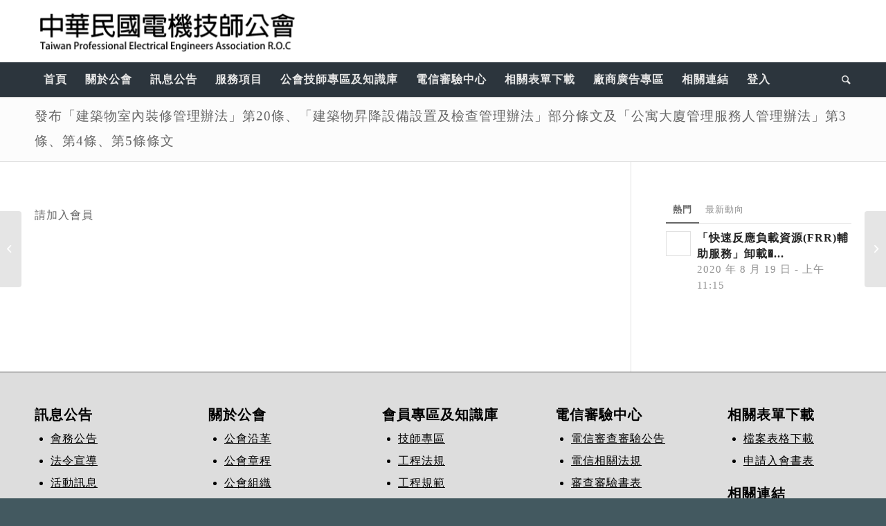

--- FILE ---
content_type: text/html; charset=UTF-8
request_url: https://www.elecpe.org.tw/2022/06/17/2-79/
body_size: 74622
content:
<!DOCTYPE html>
<html lang="zh-TW" class="html_stretched responsive av-preloader-disabled av-default-lightbox  html_header_top html_logo_left html_bottom_nav_header html_menu_left html_slim html_header_sticky html_header_shrinking_disabled html_mobile_menu_phone html_header_searchicon html_content_align_center html_header_unstick_top_disabled html_header_stretch_disabled html_minimal_header html_minimal_header_shadow html_av-submenu-hidden html_av-submenu-display-click html_av-overlay-side html_av-overlay-side-classic html_av-submenu-clone html_entry_id_13587 av-cookies-no-cookie-consent av-no-preview html_text_menu_active ">
<head>
<meta charset="UTF-8" />
<meta name="robots" content="index, follow" />


<!-- mobile setting -->
<meta name="viewport" content="width=device-width, initial-scale=1">

<!-- Scripts/CSS and wp_head hook -->
<title>發布「建築物室內裝修管理辦法」第20條、「建築物昇降設備設置及檢查管理辦法」部分條文及「公寓大廈管理服務人管理辦法」第3條、第4條、第5條條文 &#8211; 中華民國電機技師公會</title>
<meta name='robots' content='max-image-preview:large' />
<link rel='dns-prefetch' href='//s.w.org' />

<!-- google webfont font replacement -->

			<script type='text/javascript'>

				(function() {
					
					/*	check if webfonts are disabled by user setting via cookie - or user must opt in.	*/
					var html = document.getElementsByTagName('html')[0];
					var cookie_check = html.className.indexOf('av-cookies-needs-opt-in') >= 0 || html.className.indexOf('av-cookies-can-opt-out') >= 0;
					var allow_continue = true;
					var silent_accept_cookie = html.className.indexOf('av-cookies-user-silent-accept') >= 0;

					if( cookie_check && ! silent_accept_cookie )
					{
						if( ! document.cookie.match(/aviaCookieConsent/) || html.className.indexOf('av-cookies-session-refused') >= 0 )
						{
							allow_continue = false;
						}
						else
						{
							if( ! document.cookie.match(/aviaPrivacyRefuseCookiesHideBar/) )
							{
								allow_continue = false;
							}
							else if( ! document.cookie.match(/aviaPrivacyEssentialCookiesEnabled/) )
							{
								allow_continue = false;
							}
							else if( document.cookie.match(/aviaPrivacyGoogleWebfontsDisabled/) )
							{
								allow_continue = false;
							}
						}
					}
					
					if( allow_continue )
					{
						var f = document.createElement('link');
					
						f.type 	= 'text/css';
						f.rel 	= 'stylesheet';
						f.href 	= '//fonts.googleapis.com/css?family=Terminal+Dosis';
						f.id 	= 'avia-google-webfont';

						document.getElementsByTagName('head')[0].appendChild(f);
					}
				})();
			
			</script>
			<script type="text/javascript">
window._wpemojiSettings = {"baseUrl":"https:\/\/s.w.org\/images\/core\/emoji\/14.0.0\/72x72\/","ext":".png","svgUrl":"https:\/\/s.w.org\/images\/core\/emoji\/14.0.0\/svg\/","svgExt":".svg","source":{"concatemoji":"https:\/\/www.elecpe.org.tw\/wp-includes\/js\/wp-emoji-release.min.js?ver=6.0.11"}};
/*! This file is auto-generated */
!function(e,a,t){var n,r,o,i=a.createElement("canvas"),p=i.getContext&&i.getContext("2d");function s(e,t){var a=String.fromCharCode,e=(p.clearRect(0,0,i.width,i.height),p.fillText(a.apply(this,e),0,0),i.toDataURL());return p.clearRect(0,0,i.width,i.height),p.fillText(a.apply(this,t),0,0),e===i.toDataURL()}function c(e){var t=a.createElement("script");t.src=e,t.defer=t.type="text/javascript",a.getElementsByTagName("head")[0].appendChild(t)}for(o=Array("flag","emoji"),t.supports={everything:!0,everythingExceptFlag:!0},r=0;r<o.length;r++)t.supports[o[r]]=function(e){if(!p||!p.fillText)return!1;switch(p.textBaseline="top",p.font="600 32px Arial",e){case"flag":return s([127987,65039,8205,9895,65039],[127987,65039,8203,9895,65039])?!1:!s([55356,56826,55356,56819],[55356,56826,8203,55356,56819])&&!s([55356,57332,56128,56423,56128,56418,56128,56421,56128,56430,56128,56423,56128,56447],[55356,57332,8203,56128,56423,8203,56128,56418,8203,56128,56421,8203,56128,56430,8203,56128,56423,8203,56128,56447]);case"emoji":return!s([129777,127995,8205,129778,127999],[129777,127995,8203,129778,127999])}return!1}(o[r]),t.supports.everything=t.supports.everything&&t.supports[o[r]],"flag"!==o[r]&&(t.supports.everythingExceptFlag=t.supports.everythingExceptFlag&&t.supports[o[r]]);t.supports.everythingExceptFlag=t.supports.everythingExceptFlag&&!t.supports.flag,t.DOMReady=!1,t.readyCallback=function(){t.DOMReady=!0},t.supports.everything||(n=function(){t.readyCallback()},a.addEventListener?(a.addEventListener("DOMContentLoaded",n,!1),e.addEventListener("load",n,!1)):(e.attachEvent("onload",n),a.attachEvent("onreadystatechange",function(){"complete"===a.readyState&&t.readyCallback()})),(e=t.source||{}).concatemoji?c(e.concatemoji):e.wpemoji&&e.twemoji&&(c(e.twemoji),c(e.wpemoji)))}(window,document,window._wpemojiSettings);
</script>
<style type="text/css">
img.wp-smiley,
img.emoji {
	display: inline !important;
	border: none !important;
	box-shadow: none !important;
	height: 1em !important;
	width: 1em !important;
	margin: 0 0.07em !important;
	vertical-align: -0.1em !important;
	background: none !important;
	padding: 0 !important;
}
</style>
	<link rel='stylesheet' id='wp-block-library-css'  href='https://www.elecpe.org.tw/wp-includes/css/dist/block-library/style.min.css?ver=6.0.11' type='text/css' media='all' />
<style id='global-styles-inline-css' type='text/css'>
body{--wp--preset--color--black: #000000;--wp--preset--color--cyan-bluish-gray: #abb8c3;--wp--preset--color--white: #ffffff;--wp--preset--color--pale-pink: #f78da7;--wp--preset--color--vivid-red: #cf2e2e;--wp--preset--color--luminous-vivid-orange: #ff6900;--wp--preset--color--luminous-vivid-amber: #fcb900;--wp--preset--color--light-green-cyan: #7bdcb5;--wp--preset--color--vivid-green-cyan: #00d084;--wp--preset--color--pale-cyan-blue: #8ed1fc;--wp--preset--color--vivid-cyan-blue: #0693e3;--wp--preset--color--vivid-purple: #9b51e0;--wp--preset--gradient--vivid-cyan-blue-to-vivid-purple: linear-gradient(135deg,rgba(6,147,227,1) 0%,rgb(155,81,224) 100%);--wp--preset--gradient--light-green-cyan-to-vivid-green-cyan: linear-gradient(135deg,rgb(122,220,180) 0%,rgb(0,208,130) 100%);--wp--preset--gradient--luminous-vivid-amber-to-luminous-vivid-orange: linear-gradient(135deg,rgba(252,185,0,1) 0%,rgba(255,105,0,1) 100%);--wp--preset--gradient--luminous-vivid-orange-to-vivid-red: linear-gradient(135deg,rgba(255,105,0,1) 0%,rgb(207,46,46) 100%);--wp--preset--gradient--very-light-gray-to-cyan-bluish-gray: linear-gradient(135deg,rgb(238,238,238) 0%,rgb(169,184,195) 100%);--wp--preset--gradient--cool-to-warm-spectrum: linear-gradient(135deg,rgb(74,234,220) 0%,rgb(151,120,209) 20%,rgb(207,42,186) 40%,rgb(238,44,130) 60%,rgb(251,105,98) 80%,rgb(254,248,76) 100%);--wp--preset--gradient--blush-light-purple: linear-gradient(135deg,rgb(255,206,236) 0%,rgb(152,150,240) 100%);--wp--preset--gradient--blush-bordeaux: linear-gradient(135deg,rgb(254,205,165) 0%,rgb(254,45,45) 50%,rgb(107,0,62) 100%);--wp--preset--gradient--luminous-dusk: linear-gradient(135deg,rgb(255,203,112) 0%,rgb(199,81,192) 50%,rgb(65,88,208) 100%);--wp--preset--gradient--pale-ocean: linear-gradient(135deg,rgb(255,245,203) 0%,rgb(182,227,212) 50%,rgb(51,167,181) 100%);--wp--preset--gradient--electric-grass: linear-gradient(135deg,rgb(202,248,128) 0%,rgb(113,206,126) 100%);--wp--preset--gradient--midnight: linear-gradient(135deg,rgb(2,3,129) 0%,rgb(40,116,252) 100%);--wp--preset--duotone--dark-grayscale: url('#wp-duotone-dark-grayscale');--wp--preset--duotone--grayscale: url('#wp-duotone-grayscale');--wp--preset--duotone--purple-yellow: url('#wp-duotone-purple-yellow');--wp--preset--duotone--blue-red: url('#wp-duotone-blue-red');--wp--preset--duotone--midnight: url('#wp-duotone-midnight');--wp--preset--duotone--magenta-yellow: url('#wp-duotone-magenta-yellow');--wp--preset--duotone--purple-green: url('#wp-duotone-purple-green');--wp--preset--duotone--blue-orange: url('#wp-duotone-blue-orange');--wp--preset--font-size--small: 13px;--wp--preset--font-size--medium: 20px;--wp--preset--font-size--large: 36px;--wp--preset--font-size--x-large: 42px;}.has-black-color{color: var(--wp--preset--color--black) !important;}.has-cyan-bluish-gray-color{color: var(--wp--preset--color--cyan-bluish-gray) !important;}.has-white-color{color: var(--wp--preset--color--white) !important;}.has-pale-pink-color{color: var(--wp--preset--color--pale-pink) !important;}.has-vivid-red-color{color: var(--wp--preset--color--vivid-red) !important;}.has-luminous-vivid-orange-color{color: var(--wp--preset--color--luminous-vivid-orange) !important;}.has-luminous-vivid-amber-color{color: var(--wp--preset--color--luminous-vivid-amber) !important;}.has-light-green-cyan-color{color: var(--wp--preset--color--light-green-cyan) !important;}.has-vivid-green-cyan-color{color: var(--wp--preset--color--vivid-green-cyan) !important;}.has-pale-cyan-blue-color{color: var(--wp--preset--color--pale-cyan-blue) !important;}.has-vivid-cyan-blue-color{color: var(--wp--preset--color--vivid-cyan-blue) !important;}.has-vivid-purple-color{color: var(--wp--preset--color--vivid-purple) !important;}.has-black-background-color{background-color: var(--wp--preset--color--black) !important;}.has-cyan-bluish-gray-background-color{background-color: var(--wp--preset--color--cyan-bluish-gray) !important;}.has-white-background-color{background-color: var(--wp--preset--color--white) !important;}.has-pale-pink-background-color{background-color: var(--wp--preset--color--pale-pink) !important;}.has-vivid-red-background-color{background-color: var(--wp--preset--color--vivid-red) !important;}.has-luminous-vivid-orange-background-color{background-color: var(--wp--preset--color--luminous-vivid-orange) !important;}.has-luminous-vivid-amber-background-color{background-color: var(--wp--preset--color--luminous-vivid-amber) !important;}.has-light-green-cyan-background-color{background-color: var(--wp--preset--color--light-green-cyan) !important;}.has-vivid-green-cyan-background-color{background-color: var(--wp--preset--color--vivid-green-cyan) !important;}.has-pale-cyan-blue-background-color{background-color: var(--wp--preset--color--pale-cyan-blue) !important;}.has-vivid-cyan-blue-background-color{background-color: var(--wp--preset--color--vivid-cyan-blue) !important;}.has-vivid-purple-background-color{background-color: var(--wp--preset--color--vivid-purple) !important;}.has-black-border-color{border-color: var(--wp--preset--color--black) !important;}.has-cyan-bluish-gray-border-color{border-color: var(--wp--preset--color--cyan-bluish-gray) !important;}.has-white-border-color{border-color: var(--wp--preset--color--white) !important;}.has-pale-pink-border-color{border-color: var(--wp--preset--color--pale-pink) !important;}.has-vivid-red-border-color{border-color: var(--wp--preset--color--vivid-red) !important;}.has-luminous-vivid-orange-border-color{border-color: var(--wp--preset--color--luminous-vivid-orange) !important;}.has-luminous-vivid-amber-border-color{border-color: var(--wp--preset--color--luminous-vivid-amber) !important;}.has-light-green-cyan-border-color{border-color: var(--wp--preset--color--light-green-cyan) !important;}.has-vivid-green-cyan-border-color{border-color: var(--wp--preset--color--vivid-green-cyan) !important;}.has-pale-cyan-blue-border-color{border-color: var(--wp--preset--color--pale-cyan-blue) !important;}.has-vivid-cyan-blue-border-color{border-color: var(--wp--preset--color--vivid-cyan-blue) !important;}.has-vivid-purple-border-color{border-color: var(--wp--preset--color--vivid-purple) !important;}.has-vivid-cyan-blue-to-vivid-purple-gradient-background{background: var(--wp--preset--gradient--vivid-cyan-blue-to-vivid-purple) !important;}.has-light-green-cyan-to-vivid-green-cyan-gradient-background{background: var(--wp--preset--gradient--light-green-cyan-to-vivid-green-cyan) !important;}.has-luminous-vivid-amber-to-luminous-vivid-orange-gradient-background{background: var(--wp--preset--gradient--luminous-vivid-amber-to-luminous-vivid-orange) !important;}.has-luminous-vivid-orange-to-vivid-red-gradient-background{background: var(--wp--preset--gradient--luminous-vivid-orange-to-vivid-red) !important;}.has-very-light-gray-to-cyan-bluish-gray-gradient-background{background: var(--wp--preset--gradient--very-light-gray-to-cyan-bluish-gray) !important;}.has-cool-to-warm-spectrum-gradient-background{background: var(--wp--preset--gradient--cool-to-warm-spectrum) !important;}.has-blush-light-purple-gradient-background{background: var(--wp--preset--gradient--blush-light-purple) !important;}.has-blush-bordeaux-gradient-background{background: var(--wp--preset--gradient--blush-bordeaux) !important;}.has-luminous-dusk-gradient-background{background: var(--wp--preset--gradient--luminous-dusk) !important;}.has-pale-ocean-gradient-background{background: var(--wp--preset--gradient--pale-ocean) !important;}.has-electric-grass-gradient-background{background: var(--wp--preset--gradient--electric-grass) !important;}.has-midnight-gradient-background{background: var(--wp--preset--gradient--midnight) !important;}.has-small-font-size{font-size: var(--wp--preset--font-size--small) !important;}.has-medium-font-size{font-size: var(--wp--preset--font-size--medium) !important;}.has-large-font-size{font-size: var(--wp--preset--font-size--large) !important;}.has-x-large-font-size{font-size: var(--wp--preset--font-size--x-large) !important;}
</style>
<link rel='stylesheet' id='um_modal-css'  href='https://www.elecpe.org.tw/wp-content/plugins/ultimate-member/assets/css/um-modal.min.css?ver=2.8.1' type='text/css' media='all' />
<link rel='stylesheet' id='um_ui-css'  href='https://www.elecpe.org.tw/wp-content/plugins/ultimate-member/assets/libs/jquery-ui/jquery-ui.min.css?ver=1.13.2' type='text/css' media='all' />
<link rel='stylesheet' id='um_tipsy-css'  href='https://www.elecpe.org.tw/wp-content/plugins/ultimate-member/assets/libs/tipsy/tipsy.min.css?ver=1.0.0a' type='text/css' media='all' />
<link rel='stylesheet' id='um_raty-css'  href='https://www.elecpe.org.tw/wp-content/plugins/ultimate-member/assets/libs/raty/um-raty.min.css?ver=2.6.0' type='text/css' media='all' />
<link rel='stylesheet' id='um_fonticons_ii-css'  href='https://www.elecpe.org.tw/wp-content/plugins/ultimate-member/assets/libs/legacy/fonticons/fonticons-ii.min.css?ver=2.8.1' type='text/css' media='all' />
<link rel='stylesheet' id='um_fonticons_fa-css'  href='https://www.elecpe.org.tw/wp-content/plugins/ultimate-member/assets/libs/legacy/fonticons/fonticons-fa.min.css?ver=2.8.1' type='text/css' media='all' />
<link rel='stylesheet' id='select2-css'  href='https://www.elecpe.org.tw/wp-content/plugins/ultimate-member/assets/libs/select2/select2.min.css?ver=4.0.13' type='text/css' media='all' />
<link rel='stylesheet' id='um_fileupload-css'  href='https://www.elecpe.org.tw/wp-content/plugins/ultimate-member/assets/css/um-fileupload.min.css?ver=2.8.1' type='text/css' media='all' />
<link rel='stylesheet' id='um_datetime-css'  href='https://www.elecpe.org.tw/wp-content/plugins/ultimate-member/assets/libs/pickadate/default.min.css?ver=3.6.2' type='text/css' media='all' />
<link rel='stylesheet' id='um_datetime_date-css'  href='https://www.elecpe.org.tw/wp-content/plugins/ultimate-member/assets/libs/pickadate/default.date.min.css?ver=3.6.2' type='text/css' media='all' />
<link rel='stylesheet' id='um_datetime_time-css'  href='https://www.elecpe.org.tw/wp-content/plugins/ultimate-member/assets/libs/pickadate/default.time.min.css?ver=3.6.2' type='text/css' media='all' />
<link rel='stylesheet' id='um_common-css'  href='https://www.elecpe.org.tw/wp-content/plugins/ultimate-member/assets/css/common.min.css?ver=2.8.1' type='text/css' media='all' />
<link rel='stylesheet' id='um_styles-css'  href='https://www.elecpe.org.tw/wp-content/plugins/ultimate-member/assets/css/um-styles.min.css?ver=2.8.1' type='text/css' media='all' />
<link rel='stylesheet' id='um_crop-css'  href='https://www.elecpe.org.tw/wp-content/plugins/ultimate-member/assets/libs/cropper/cropper.min.css?ver=1.6.1' type='text/css' media='all' />
<link rel='stylesheet' id='um_profile-css'  href='https://www.elecpe.org.tw/wp-content/plugins/ultimate-member/assets/css/um-profile.min.css?ver=2.8.1' type='text/css' media='all' />
<link rel='stylesheet' id='um_account-css'  href='https://www.elecpe.org.tw/wp-content/plugins/ultimate-member/assets/css/um-account.min.css?ver=2.8.1' type='text/css' media='all' />
<link rel='stylesheet' id='um_misc-css'  href='https://www.elecpe.org.tw/wp-content/plugins/ultimate-member/assets/css/um-misc.min.css?ver=2.8.1' type='text/css' media='all' />
<link rel='stylesheet' id='um_responsive-css'  href='https://www.elecpe.org.tw/wp-content/plugins/ultimate-member/assets/css/um-responsive.min.css?ver=2.8.1' type='text/css' media='all' />
<link rel='stylesheet' id='um_default_css-css'  href='https://www.elecpe.org.tw/wp-content/plugins/ultimate-member/assets/css/um-old-default.min.css?ver=2.8.1' type='text/css' media='all' />
<link rel='stylesheet' id='avia-merged-styles-css'  href='https://www.elecpe.org.tw/wp-content/uploads/dynamic_avia/avia-merged-styles-3f86a0714b4c34bc68f50397069394f0---600ab77e483a1.css' type='text/css' media='all' />
<script type='text/javascript' src='https://www.elecpe.org.tw/wp-includes/js/jquery/jquery.min.js?ver=3.6.0' id='jquery-core-js'></script>
<script type='text/javascript' src='https://www.elecpe.org.tw/wp-includes/js/jquery/jquery-migrate.min.js?ver=3.3.2' id='jquery-migrate-js'></script>
<script type='text/javascript' src='https://www.elecpe.org.tw/wp-content/plugins/ultimate-member/assets/js/um-gdpr.min.js?ver=2.8.1' id='um-gdpr-js'></script>
<link rel="https://api.w.org/" href="https://www.elecpe.org.tw/wp-json/" /><link rel="alternate" type="application/json" href="https://www.elecpe.org.tw/wp-json/wp/v2/posts/13587" /><link rel="canonical" href="https://www.elecpe.org.tw/2022/06/17/2-79/" />
<link rel='shortlink' href='https://www.elecpe.org.tw/?p=13587' />
<link rel="alternate" type="application/json+oembed" href="https://www.elecpe.org.tw/wp-json/oembed/1.0/embed?url=https%3A%2F%2Fwww.elecpe.org.tw%2F2022%2F06%2F17%2F2-79%2F" />
<link rel="alternate" type="text/xml+oembed" href="https://www.elecpe.org.tw/wp-json/oembed/1.0/embed?url=https%3A%2F%2Fwww.elecpe.org.tw%2F2022%2F06%2F17%2F2-79%2F&#038;format=xml" />
		<style type="text/css">
			.um_request_name {
				display: none !important;
			}
		</style>
	<link rel="profile" href="https://gmpg.org/xfn/11" />
<link rel="alternate" type="application/rss+xml" title="中華民國電機技師公會 RSS2 Feed" href="https://www.elecpe.org.tw/feed/" />
<link rel="pingback" href="https://www.elecpe.org.tw/xmlrpc.php" />
<!--[if lt IE 9]><script src="https://www.elecpe.org.tw/wp-content/themes/enfold/js/html5shiv.js"></script><![endif]-->
<link rel="icon" href="https://www.elecpe.org.tw/wp-content/uploads/2019/07/logo-80x80.png" type="image/png">

<!-- To speed up the rendering and to display the site as fast as possible to the user we include some styles and scripts for above the fold content inline -->
<script type="text/javascript">'use strict';var avia_is_mobile=!1;if(/Android|webOS|iPhone|iPad|iPod|BlackBerry|IEMobile|Opera Mini/i.test(navigator.userAgent)&&'ontouchstart' in document.documentElement){avia_is_mobile=!0;document.documentElement.className+=' avia_mobile '}
else{document.documentElement.className+=' avia_desktop '};document.documentElement.className+=' js_active ';(function(){var e=['-webkit-','-moz-','-ms-',''],n='';for(var t in e){if(e[t]+'transform' in document.documentElement.style){document.documentElement.className+=' avia_transform ';n=e[t]+'transform'};if(e[t]+'perspective' in document.documentElement.style)document.documentElement.className+=' avia_transform3d '};if(typeof document.getElementsByClassName=='function'&&typeof document.documentElement.getBoundingClientRect=='function'&&avia_is_mobile==!1){if(n&&window.innerHeight>0){setTimeout(function(){var e=0,o={},a=0,t=document.getElementsByClassName('av-parallax'),i=window.pageYOffset||document.documentElement.scrollTop;for(e=0;e<t.length;e++){t[e].style.top='0px';o=t[e].getBoundingClientRect();a=Math.ceil((window.innerHeight+i-o.top)*0.3);t[e].style[n]='translate(0px, '+a+'px)';t[e].style.top='auto';t[e].className+=' enabled-parallax '}},50)}}})();</script>		<style type="text/css" id="wp-custom-css">
			a {
    font-size: 16px;
}

.main-title.entry-title a {
   
} 


li#menu-item-search {
    //display: none;
}


li#menu-item-9582{
    float: right;
	
	
}


li#menu-item-9582 .avia-menu-text::before{
    content: "\f002";
    font-family: FontAwesome;
    font-style: normal;
    font-weight: normal;
    text-decoration: inherit;
/*--adjust as necessary--*/
    color: #eee;
    font-size: 18px;
    padding-right: 0.5em;
    position: absolute;
	  float: right;
	  margin-left:-20px;
}


		</style>
		<style type='text/css'>
@font-face {font-family: 'entypo-fontello'; font-weight: normal; font-style: normal; font-display: auto;
src: url('https://www.elecpe.org.tw/wp-content/themes/enfold/config-templatebuilder/avia-template-builder/assets/fonts/entypo-fontello.woff2') format('woff2'),
url('https://www.elecpe.org.tw/wp-content/themes/enfold/config-templatebuilder/avia-template-builder/assets/fonts/entypo-fontello.woff') format('woff'),
url('https://www.elecpe.org.tw/wp-content/themes/enfold/config-templatebuilder/avia-template-builder/assets/fonts/entypo-fontello.ttf') format('truetype'), 
url('https://www.elecpe.org.tw/wp-content/themes/enfold/config-templatebuilder/avia-template-builder/assets/fonts/entypo-fontello.svg#entypo-fontello') format('svg'),
url('https://www.elecpe.org.tw/wp-content/themes/enfold/config-templatebuilder/avia-template-builder/assets/fonts/entypo-fontello.eot'),
url('https://www.elecpe.org.tw/wp-content/themes/enfold/config-templatebuilder/avia-template-builder/assets/fonts/entypo-fontello.eot?#iefix') format('embedded-opentype');
} #top .avia-font-entypo-fontello, body .avia-font-entypo-fontello, html body [data-av_iconfont='entypo-fontello']:before{ font-family: 'entypo-fontello'; }
</style>

<!--
Debugging Info for Theme support: 

Theme: Enfold
Version: 4.7.6.4
Installed: enfold
AviaFramework Version: 5.0
AviaBuilder Version: 4.7.6.4
aviaElementManager Version: 1.0.1
- - - - - - - - - - -
ChildTheme: Enfold Child
ChildTheme Version: 1.0
ChildTheme Installed: enfold

ML:128-PU:61-PLA:10
WP:6.0.11
Compress: CSS:all theme files - JS:all theme files
Updates: disabled
PLAu:8
-->
</head>




<body data-rsssl=1 id="top" class="post-template-default single single-post postid-13587 single-format-standard  rtl_columns stretched terminal_dosis arial-websave arial" itemscope="itemscope" itemtype="https://schema.org/WebPage" >

	<svg xmlns="http://www.w3.org/2000/svg" viewBox="0 0 0 0" width="0" height="0" focusable="false" role="none" style="visibility: hidden; position: absolute; left: -9999px; overflow: hidden;" ><defs><filter id="wp-duotone-dark-grayscale"><feColorMatrix color-interpolation-filters="sRGB" type="matrix" values=" .299 .587 .114 0 0 .299 .587 .114 0 0 .299 .587 .114 0 0 .299 .587 .114 0 0 " /><feComponentTransfer color-interpolation-filters="sRGB" ><feFuncR type="table" tableValues="0 0.49803921568627" /><feFuncG type="table" tableValues="0 0.49803921568627" /><feFuncB type="table" tableValues="0 0.49803921568627" /><feFuncA type="table" tableValues="1 1" /></feComponentTransfer><feComposite in2="SourceGraphic" operator="in" /></filter></defs></svg><svg xmlns="http://www.w3.org/2000/svg" viewBox="0 0 0 0" width="0" height="0" focusable="false" role="none" style="visibility: hidden; position: absolute; left: -9999px; overflow: hidden;" ><defs><filter id="wp-duotone-grayscale"><feColorMatrix color-interpolation-filters="sRGB" type="matrix" values=" .299 .587 .114 0 0 .299 .587 .114 0 0 .299 .587 .114 0 0 .299 .587 .114 0 0 " /><feComponentTransfer color-interpolation-filters="sRGB" ><feFuncR type="table" tableValues="0 1" /><feFuncG type="table" tableValues="0 1" /><feFuncB type="table" tableValues="0 1" /><feFuncA type="table" tableValues="1 1" /></feComponentTransfer><feComposite in2="SourceGraphic" operator="in" /></filter></defs></svg><svg xmlns="http://www.w3.org/2000/svg" viewBox="0 0 0 0" width="0" height="0" focusable="false" role="none" style="visibility: hidden; position: absolute; left: -9999px; overflow: hidden;" ><defs><filter id="wp-duotone-purple-yellow"><feColorMatrix color-interpolation-filters="sRGB" type="matrix" values=" .299 .587 .114 0 0 .299 .587 .114 0 0 .299 .587 .114 0 0 .299 .587 .114 0 0 " /><feComponentTransfer color-interpolation-filters="sRGB" ><feFuncR type="table" tableValues="0.54901960784314 0.98823529411765" /><feFuncG type="table" tableValues="0 1" /><feFuncB type="table" tableValues="0.71764705882353 0.25490196078431" /><feFuncA type="table" tableValues="1 1" /></feComponentTransfer><feComposite in2="SourceGraphic" operator="in" /></filter></defs></svg><svg xmlns="http://www.w3.org/2000/svg" viewBox="0 0 0 0" width="0" height="0" focusable="false" role="none" style="visibility: hidden; position: absolute; left: -9999px; overflow: hidden;" ><defs><filter id="wp-duotone-blue-red"><feColorMatrix color-interpolation-filters="sRGB" type="matrix" values=" .299 .587 .114 0 0 .299 .587 .114 0 0 .299 .587 .114 0 0 .299 .587 .114 0 0 " /><feComponentTransfer color-interpolation-filters="sRGB" ><feFuncR type="table" tableValues="0 1" /><feFuncG type="table" tableValues="0 0.27843137254902" /><feFuncB type="table" tableValues="0.5921568627451 0.27843137254902" /><feFuncA type="table" tableValues="1 1" /></feComponentTransfer><feComposite in2="SourceGraphic" operator="in" /></filter></defs></svg><svg xmlns="http://www.w3.org/2000/svg" viewBox="0 0 0 0" width="0" height="0" focusable="false" role="none" style="visibility: hidden; position: absolute; left: -9999px; overflow: hidden;" ><defs><filter id="wp-duotone-midnight"><feColorMatrix color-interpolation-filters="sRGB" type="matrix" values=" .299 .587 .114 0 0 .299 .587 .114 0 0 .299 .587 .114 0 0 .299 .587 .114 0 0 " /><feComponentTransfer color-interpolation-filters="sRGB" ><feFuncR type="table" tableValues="0 0" /><feFuncG type="table" tableValues="0 0.64705882352941" /><feFuncB type="table" tableValues="0 1" /><feFuncA type="table" tableValues="1 1" /></feComponentTransfer><feComposite in2="SourceGraphic" operator="in" /></filter></defs></svg><svg xmlns="http://www.w3.org/2000/svg" viewBox="0 0 0 0" width="0" height="0" focusable="false" role="none" style="visibility: hidden; position: absolute; left: -9999px; overflow: hidden;" ><defs><filter id="wp-duotone-magenta-yellow"><feColorMatrix color-interpolation-filters="sRGB" type="matrix" values=" .299 .587 .114 0 0 .299 .587 .114 0 0 .299 .587 .114 0 0 .299 .587 .114 0 0 " /><feComponentTransfer color-interpolation-filters="sRGB" ><feFuncR type="table" tableValues="0.78039215686275 1" /><feFuncG type="table" tableValues="0 0.94901960784314" /><feFuncB type="table" tableValues="0.35294117647059 0.47058823529412" /><feFuncA type="table" tableValues="1 1" /></feComponentTransfer><feComposite in2="SourceGraphic" operator="in" /></filter></defs></svg><svg xmlns="http://www.w3.org/2000/svg" viewBox="0 0 0 0" width="0" height="0" focusable="false" role="none" style="visibility: hidden; position: absolute; left: -9999px; overflow: hidden;" ><defs><filter id="wp-duotone-purple-green"><feColorMatrix color-interpolation-filters="sRGB" type="matrix" values=" .299 .587 .114 0 0 .299 .587 .114 0 0 .299 .587 .114 0 0 .299 .587 .114 0 0 " /><feComponentTransfer color-interpolation-filters="sRGB" ><feFuncR type="table" tableValues="0.65098039215686 0.40392156862745" /><feFuncG type="table" tableValues="0 1" /><feFuncB type="table" tableValues="0.44705882352941 0.4" /><feFuncA type="table" tableValues="1 1" /></feComponentTransfer><feComposite in2="SourceGraphic" operator="in" /></filter></defs></svg><svg xmlns="http://www.w3.org/2000/svg" viewBox="0 0 0 0" width="0" height="0" focusable="false" role="none" style="visibility: hidden; position: absolute; left: -9999px; overflow: hidden;" ><defs><filter id="wp-duotone-blue-orange"><feColorMatrix color-interpolation-filters="sRGB" type="matrix" values=" .299 .587 .114 0 0 .299 .587 .114 0 0 .299 .587 .114 0 0 .299 .587 .114 0 0 " /><feComponentTransfer color-interpolation-filters="sRGB" ><feFuncR type="table" tableValues="0.098039215686275 1" /><feFuncG type="table" tableValues="0 0.66274509803922" /><feFuncB type="table" tableValues="0.84705882352941 0.41960784313725" /><feFuncA type="table" tableValues="1 1" /></feComponentTransfer><feComposite in2="SourceGraphic" operator="in" /></filter></defs></svg>
	<div id='wrap_all'>

	
<header id='header' class='all_colors header_color light_bg_color  av_header_top av_logo_left av_bottom_nav_header av_menu_left av_slim av_header_sticky av_header_shrinking_disabled av_header_stretch_disabled av_mobile_menu_phone av_header_searchicon av_header_unstick_top_disabled av_minimal_header av_minimal_header_shadow av_header_border_disabled'  role="banner" itemscope="itemscope" itemtype="https://schema.org/WPHeader" >

		<div  id='header_main' class='container_wrap container_wrap_logo'>
	
        <div class='container av-logo-container'><div class='inner-container'><span class='logo'><a href='https://www.elecpe.org.tw/'><img height="100" width="300" src='https://www.elecpe.org.tw/wp-content/uploads/2019/07/logo4.png' alt='中華民國電機技師公會' title='' /></a></span></div></div><div id='header_main_alternate' class='container_wrap'><div class='container'><nav class='main_menu' data-selectname='Select a page'  role="navigation" itemscope="itemscope" itemtype="https://schema.org/SiteNavigationElement" ><div class="avia-menu av-main-nav-wrap"><ul id="avia-menu" class="menu av-main-nav"><li id="menu-item-11308" class="menu-item menu-item-type-post_type menu-item-object-page menu-item-home menu-item-top-level menu-item-top-level-1"><a href="https://www.elecpe.org.tw/" itemprop="url"><span class="avia-bullet"></span><span class="avia-menu-text">首頁</span><span class="avia-menu-fx"><span class="avia-arrow-wrap"><span class="avia-arrow"></span></span></span></a></li>
<li id="menu-item-11313" class="menu-item menu-item-type-post_type menu-item-object-page menu-item-has-children menu-item-top-level menu-item-top-level-2"><a href="https://www.elecpe.org.tw/%e9%97%9c%e6%96%bc%e5%85%ac%e6%9c%83/" itemprop="url"><span class="avia-bullet"></span><span class="avia-menu-text">關於公會</span><span class="avia-menu-fx"><span class="avia-arrow-wrap"><span class="avia-arrow"></span></span></span></a>


<ul class="sub-menu">
	<li id="menu-item-11314" class="menu-item menu-item-type-post_type menu-item-object-page"><a href="https://www.elecpe.org.tw/%e9%97%9c%e6%96%bc%e5%85%ac%e6%9c%83/%e9%97%9c%e6%96%bc%e5%85%ac%e6%9c%83/" itemprop="url"><span class="avia-bullet"></span><span class="avia-menu-text">公會沿革</span></a></li>
	<li id="menu-item-11316" class="menu-item menu-item-type-post_type menu-item-object-page"><a href="https://www.elecpe.org.tw/%e9%97%9c%e6%96%bc%e5%85%ac%e6%9c%83/%e5%85%ac%e6%9c%83%e7%b5%84%e7%b9%94/" itemprop="url"><span class="avia-bullet"></span><span class="avia-menu-text">公會組織</span></a></li>
	<li id="menu-item-12516" class="menu-item menu-item-type-post_type menu-item-object-page"><a href="https://www.elecpe.org.tw/%e9%97%9c%e6%96%bc%e5%85%ac%e6%9c%83/%e7%90%86%e7%9b%a3%e4%ba%8b%e7%b0%a1%e4%bb%8b/" itemprop="url"><span class="avia-bullet"></span><span class="avia-menu-text">理監事簡介</span></a></li>
	<li id="menu-item-11317" class="menu-item menu-item-type-post_type menu-item-object-page menu-item-has-children"><a href="https://www.elecpe.org.tw/%e9%97%9c%e6%96%bc%e5%85%ac%e6%9c%83/%e5%90%84%e5%a7%94%e5%93%a1%e6%9c%83%e7%b5%84%e7%b9%94%e7%b0%a1%e5%89%87/" itemprop="url"><span class="avia-bullet"></span><span class="avia-menu-text">各委員會組織簡則</span></a></li>
	<li id="menu-item-11329" class="menu-item menu-item-type-post_type menu-item-object-page"><a href="https://www.elecpe.org.tw/%e9%97%9c%e6%96%bc%e5%85%ac%e6%9c%83/%e5%85%ac%e6%9c%83%e6%8a%80%e5%b8%ab%e5%90%8d%e5%86%8a/" itemprop="url"><span class="avia-bullet"></span><span class="avia-menu-text">公會技師名冊</span></a></li>
	<li id="menu-item-11328" class="menu-item menu-item-type-post_type menu-item-object-page"><a href="https://www.elecpe.org.tw/%e9%97%9c%e6%96%bc%e5%85%ac%e6%9c%83/%e6%9c%83%e5%8b%99%e4%ba%ba%e5%93%a1/" itemprop="url"><span class="avia-bullet"></span><span class="avia-menu-text">會務人員</span></a></li>
</ul>
</li>
<li id="menu-item-11307" class="menu-item menu-item-type-post_type menu-item-object-page menu-item-has-children menu-item-top-level menu-item-top-level-3"><a href="https://www.elecpe.org.tw/%e8%a8%8a%e6%81%af%e5%85%ac%e5%91%8a/" itemprop="url"><span class="avia-bullet"></span><span class="avia-menu-text">訊息公告</span><span class="avia-menu-fx"><span class="avia-arrow-wrap"><span class="avia-arrow"></span></span></span></a>


<ul class="sub-menu">
	<li id="menu-item-11310" class="menu-item menu-item-type-post_type menu-item-object-page"><a href="https://www.elecpe.org.tw/%e8%a8%8a%e6%81%af%e5%85%ac%e5%91%8a/%e6%b3%95%e4%bb%a4%e5%ae%a3%e5%b0%8e/" itemprop="url"><span class="avia-bullet"></span><span class="avia-menu-text">法令宣導</span></a></li>
	<li id="menu-item-11311" class="menu-item menu-item-type-taxonomy menu-item-object-category"><a href="https://www.elecpe.org.tw/category/%e8%a8%8a%e6%81%af%e5%85%ac%e5%91%8a/%e6%b4%bb%e5%8b%95%e8%a8%8a%e6%81%af/" itemprop="url"><span class="avia-bullet"></span><span class="avia-menu-text">活動訊息</span></a></li>
	<li id="menu-item-11312" class="menu-item menu-item-type-taxonomy menu-item-object-category"><a href="https://www.elecpe.org.tw/category/%e8%a8%8a%e6%81%af%e5%85%ac%e5%91%8a/%e6%8b%9b%e6%a8%99%e8%a8%8a%e6%81%af/" itemprop="url"><span class="avia-bullet"></span><span class="avia-menu-text">招標訊息</span></a></li>
</ul>
</li>
<li id="menu-item-11374" class="menu-item menu-item-type-post_type menu-item-object-page menu-item-has-children menu-item-top-level menu-item-top-level-4"><a href="https://www.elecpe.org.tw/%e6%9c%8d%e5%8b%99%e9%a0%85%e7%9b%ae/" itemprop="url"><span class="avia-bullet"></span><span class="avia-menu-text">服務項目</span><span class="avia-menu-fx"><span class="avia-arrow-wrap"><span class="avia-arrow"></span></span></span></a>


<ul class="sub-menu">
	<li id="menu-item-11377" class="menu-item menu-item-type-post_type menu-item-object-page"><a href="https://www.elecpe.org.tw/%e6%9c%8d%e5%8b%99%e9%a0%85%e7%9b%ae/%e5%85%ac%e5%85%b1%e4%ba%8b%e5%8b%99/" itemprop="url"><span class="avia-bullet"></span><span class="avia-menu-text">公共事務</span></a></li>
	<li id="menu-item-11378" class="menu-item menu-item-type-post_type menu-item-object-page"><a href="https://www.elecpe.org.tw/%e6%9c%8d%e5%8b%99%e9%a0%85%e7%9b%ae/%e9%91%91%e5%ae%9a%e6%a5%ad%e5%8b%99/" itemprop="url"><span class="avia-bullet"></span><span class="avia-menu-text">鑑定業務</span></a></li>
	<li id="menu-item-11379" class="menu-item menu-item-type-post_type menu-item-object-page"><a href="https://www.elecpe.org.tw/%e6%9c%8d%e5%8b%99%e9%a0%85%e7%9b%ae/%e5%bb%ba%e7%af%89%e7%89%a9%e6%a9%9f%e6%a2%b0%e8%a8%ad%e5%82%99%e6%aa%a2%e6%9f%a5/" itemprop="url"><span class="avia-bullet"></span><span class="avia-menu-text">建築物昇降暨機械停車設備檢查</span></a></li>
</ul>
</li>
<li id="menu-item-11330" class="menu-item menu-item-type-post_type menu-item-object-page menu-item-has-children menu-item-top-level menu-item-top-level-5"><a href="https://www.elecpe.org.tw/%e6%9c%83%e5%93%a1%e5%b0%88%e5%8d%80%e5%8f%8a%e7%9f%a5%e8%ad%98%e5%ba%ab/" itemprop="url"><span class="avia-bullet"></span><span class="avia-menu-text">公會技師專區及知識庫</span><span class="avia-menu-fx"><span class="avia-arrow-wrap"><span class="avia-arrow"></span></span></span></a>


<ul class="sub-menu">
	<li id="menu-item-11331" class="menu-item menu-item-type-post_type menu-item-object-page"><a href="https://www.elecpe.org.tw/%e6%9c%83%e5%93%a1%e5%b0%88%e5%8d%80%e5%8f%8a%e7%9f%a5%e8%ad%98%e5%ba%ab/%e6%8a%80%e5%b8%ab%e5%b0%88%e5%8d%80/" itemprop="url"><span class="avia-bullet"></span><span class="avia-menu-text">技師專區</span></a></li>
	<li id="menu-item-11332" class="menu-item menu-item-type-post_type menu-item-object-page"><a href="https://www.elecpe.org.tw/%e6%9c%83%e5%93%a1%e5%b0%88%e5%8d%80%e5%8f%8a%e7%9f%a5%e8%ad%98%e5%ba%ab/%e5%b7%a5%e7%a8%8b%e6%b3%95%e8%a6%8f/" itemprop="url"><span class="avia-bullet"></span><span class="avia-menu-text">工程法規</span></a></li>
	<li id="menu-item-11333" class="menu-item menu-item-type-post_type menu-item-object-page"><a href="https://www.elecpe.org.tw/%e6%9c%83%e5%93%a1%e5%b0%88%e5%8d%80%e5%8f%8a%e7%9f%a5%e8%ad%98%e5%ba%ab/%e5%b7%a5%e7%a8%8b%e8%a6%8f%e7%af%84/" itemprop="url"><span class="avia-bullet"></span><span class="avia-menu-text">工程規範</span></a></li>
	<li id="menu-item-11334" class="menu-item menu-item-type-post_type menu-item-object-page"><a href="https://www.elecpe.org.tw/%e6%9c%83%e5%93%a1%e5%b0%88%e5%8d%80%e5%8f%8a%e7%9f%a5%e8%ad%98%e5%ba%ab/%e7%9b%b8%e9%97%9c%e6%b3%95%e4%bb%a4/" itemprop="url"><span class="avia-bullet"></span><span class="avia-menu-text">相關法令</span></a></li>
	<li id="menu-item-11335" class="menu-item menu-item-type-post_type menu-item-object-page"><a href="https://www.elecpe.org.tw/%e6%9c%83%e5%93%a1%e5%b0%88%e5%8d%80%e5%8f%8a%e7%9f%a5%e8%ad%98%e5%ba%ab/%e6%8a%80%e8%a1%93%e5%a0%b1%e5%91%8a/" itemprop="url"><span class="avia-bullet"></span><span class="avia-menu-text">技術報告</span></a></li>
	<li id="menu-item-11336" class="menu-item menu-item-type-post_type menu-item-object-page"><a href="https://www.elecpe.org.tw/%e6%9c%83%e5%93%a1%e5%b0%88%e5%8d%80%e5%8f%8a%e7%9f%a5%e8%ad%98%e5%ba%ab/%e5%85%ac%e6%9c%83%e9%9b%9c%e8%aa%8c%e7%9b%ae%e9%8c%84/" itemprop="url"><span class="avia-bullet"></span><span class="avia-menu-text">公會雜誌目錄</span></a></li>
	<li id="menu-item-11337" class="menu-item menu-item-type-post_type menu-item-object-page"><a href="https://www.elecpe.org.tw/%e6%9c%83%e5%93%a1%e5%b0%88%e5%8d%80%e5%8f%8a%e7%9f%a5%e8%ad%98%e5%ba%ab/%e5%85%ac%e6%9c%83%e5%9c%96%e6%9b%b8%e3%80%81%e5%84%80%e5%99%a8/" itemprop="url"><span class="avia-bullet"></span><span class="avia-menu-text">公會圖書</span></a></li>
</ul>
</li>
<li id="menu-item-11339" class="menu-item menu-item-type-post_type menu-item-object-page menu-item-has-children menu-item-top-level menu-item-top-level-6"><a href="https://www.elecpe.org.tw/%e9%9b%bb%e4%bf%a1%e5%af%a9%e9%a9%97%e4%b8%ad%e5%bf%83/" itemprop="url"><span class="avia-bullet"></span><span class="avia-menu-text">電信審驗中心</span><span class="avia-menu-fx"><span class="avia-arrow-wrap"><span class="avia-arrow"></span></span></span></a>


<ul class="sub-menu">
	<li id="menu-item-11340" class="menu-item menu-item-type-post_type menu-item-object-page"><a href="https://www.elecpe.org.tw/%e9%9b%bb%e4%bf%a1%e5%af%a9%e9%a9%97%e4%b8%ad%e5%bf%83/%e9%9b%bb%e4%bf%a1%e5%af%a9%e6%9f%a5%e5%af%a9%e9%a9%97%e5%85%ac%e5%91%8a/" itemprop="url"><span class="avia-bullet"></span><span class="avia-menu-text">電信審查審驗公告</span></a></li>
	<li id="menu-item-11341" class="menu-item menu-item-type-post_type menu-item-object-page"><a href="https://www.elecpe.org.tw/%e9%9b%bb%e4%bf%a1%e5%af%a9%e9%a9%97%e4%b8%ad%e5%bf%83/%e9%9b%bb%e4%bf%a1%e7%9b%b8%e9%97%9c%e6%b3%95%e8%a6%8f/" itemprop="url"><span class="avia-bullet"></span><span class="avia-menu-text">電信相關法規</span></a></li>
	<li id="menu-item-11342" class="menu-item menu-item-type-post_type menu-item-object-page"><a href="https://www.elecpe.org.tw/%e9%9b%bb%e4%bf%a1%e5%af%a9%e9%a9%97%e4%b8%ad%e5%bf%83/%e5%af%a9%e6%9f%a5%e5%af%a9%e9%a9%97%e6%9b%b8%e8%a1%a8/" itemprop="url"><span class="avia-bullet"></span><span class="avia-menu-text">審查審驗書表</span></a></li>
	<li id="menu-item-11343" class="menu-item menu-item-type-post_type menu-item-object-page"><a target="_blank" href="https://docs.google.com/forms/d/e/1FAIpQLSeSdy8eldrbC2tobfPNNxew0dptfRGKK5SH5CHUmOR1g6eW9w/viewform#new_tab" itemprop="url" rel="noopener"><span class="avia-bullet"></span><span class="avia-menu-text">審查審驗意見</span></a></li>
	<li id="menu-item-11429" class="menu-item menu-item-type-custom menu-item-object-custom"><a href="https://www.elecpe.org.tw/wp-content/uploads/groupdownload/Assurance/1.pdf" itemprop="url"><span class="avia-bullet"></span><span class="avia-menu-text">全國審驗處受理窗口</span></a></li>
	<li id="menu-item-11344" class="menu-item menu-item-type-post_type menu-item-object-page"><a target="_blank" href="https://btevp.ncc.gov.tw/#new_tab" itemprop="url" rel="noopener"><span class="avia-bullet"></span><span class="avia-menu-text">NCC圖資系統</span></a></li>
	<li id="menu-item-11345" class="menu-item menu-item-type-post_type menu-item-object-page"><a href="https://www.elecpe.org.tw/%e9%9b%bb%e4%bf%a1%e5%af%a9%e9%a9%97%e4%b8%ad%e5%bf%83/%e7%ab%a3%e5%b7%a5%e6%aa%a2%e6%9f%a5%e6%8a%80%e5%b8%ab%e5%90%8d%e5%86%8a/" itemprop="url"><span class="avia-bullet"></span><span class="avia-menu-text">竣工檢查技師名冊</span></a></li>
</ul>
</li>
<li id="menu-item-11346" class="menu-item menu-item-type-post_type menu-item-object-page menu-item-has-children menu-item-top-level menu-item-top-level-7"><a href="https://www.elecpe.org.tw/%e7%9b%b8%e9%97%9c%e8%a1%a8%e5%96%ae%e4%b8%8b%e8%bc%89/" itemprop="url"><span class="avia-bullet"></span><span class="avia-menu-text">相關表單下載</span><span class="avia-menu-fx"><span class="avia-arrow-wrap"><span class="avia-arrow"></span></span></span></a>


<ul class="sub-menu">
	<li id="menu-item-11347" class="menu-item menu-item-type-post_type menu-item-object-page"><a href="https://www.elecpe.org.tw/%e7%9b%b8%e9%97%9c%e8%a1%a8%e5%96%ae%e4%b8%8b%e8%bc%89/%e6%aa%94%e6%a1%88%e8%a1%a8%e6%a0%bc%e4%b8%8b%e8%bc%89/" itemprop="url"><span class="avia-bullet"></span><span class="avia-menu-text">檔案表格下載</span></a></li>
	<li id="menu-item-11348" class="menu-item menu-item-type-post_type menu-item-object-page"><a href="https://www.elecpe.org.tw/%e7%9b%b8%e9%97%9c%e8%a1%a8%e5%96%ae%e4%b8%8b%e8%bc%89/%e7%94%b3%e8%ab%8b%e5%85%a5%e6%9c%83%e6%9b%b8%e8%a1%a8/" itemprop="url"><span class="avia-bullet"></span><span class="avia-menu-text">申請入會書表</span></a></li>
</ul>
</li>
<li id="menu-item-11375" class="menu-item menu-item-type-post_type menu-item-object-page menu-item-top-level menu-item-top-level-8"><a href="https://www.elecpe.org.tw/homepage/%e5%bb%a0%e5%95%86%e5%bb%a3%e5%91%8a%e5%b0%88%e5%8d%80/" itemprop="url"><span class="avia-bullet"></span><span class="avia-menu-text">廠商廣告專區</span><span class="avia-menu-fx"><span class="avia-arrow-wrap"><span class="avia-arrow"></span></span></span></a></li>
<li id="menu-item-11349" class="menu-item menu-item-type-post_type menu-item-object-page menu-item-has-children menu-item-top-level menu-item-top-level-9"><a href="https://www.elecpe.org.tw/%e7%9b%b8%e9%97%9c%e9%80%a3%e7%b5%90/" itemprop="url"><span class="avia-bullet"></span><span class="avia-menu-text">相關連結</span><span class="avia-menu-fx"><span class="avia-arrow-wrap"><span class="avia-arrow"></span></span></span></a>


<ul class="sub-menu">
	<li id="menu-item-11350" class="menu-item menu-item-type-post_type menu-item-object-page"><a href="https://www.elecpe.org.tw/%e7%9b%b8%e9%97%9c%e9%80%a3%e7%b5%90/%e6%a9%9f%e9%97%9c%e8%b3%87%e8%a8%8a/" itemprop="url"><span class="avia-bullet"></span><span class="avia-menu-text">機關資訊</span></a></li>
	<li id="menu-item-11351" class="menu-item menu-item-type-post_type menu-item-object-page"><a href="https://www.elecpe.org.tw/%e7%9b%b8%e9%97%9c%e9%80%a3%e7%b5%90/%e7%94%9f%e6%b4%bb%e8%b3%87%e8%a8%8a/" itemprop="url"><span class="avia-bullet"></span><span class="avia-menu-text">生活資訊</span></a></li>
</ul>
</li>
<li id="menu-item-11353" class="menu-item menu-item-type-post_type menu-item-object-page menu-item-top-level menu-item-top-level-10"><a href="https://www.elecpe.org.tw/login/" itemprop="url"><span class="avia-bullet"></span><span class="avia-menu-text">登入</span><span class="avia-menu-fx"><span class="avia-arrow-wrap"><span class="avia-arrow"></span></span></span></a></li>
<li id="menu-item-search" class="noMobile menu-item menu-item-search-dropdown menu-item-avia-special"><a aria-label="Search" href="?s=" rel="nofollow" data-avia-search-tooltip="

&lt;form role=&quot;search&quot; action=&quot;https://www.elecpe.org.tw/&quot; id=&quot;searchform&quot; method=&quot;get&quot; class=&quot;&quot;&gt;
	&lt;div&gt;
		&lt;input type=&quot;submit&quot; value=&quot;&quot; id=&quot;searchsubmit&quot; class=&quot;button avia-font-entypo-fontello&quot; /&gt;
		&lt;input type=&quot;text&quot; id=&quot;s&quot; name=&quot;s&quot; value=&quot;&quot; placeholder=&#039;Search&#039; /&gt;
			&lt;/div&gt;
&lt;/form&gt;" aria-hidden='false' data-av_icon='' data-av_iconfont='entypo-fontello'><span class="avia_hidden_link_text">Search</span></a></li><li class="av-burger-menu-main menu-item-avia-special av-small-burger-icon">
	        			<a href="#" aria-label="Menu" aria-hidden="false">
							<span class="av-hamburger av-hamburger--spin av-js-hamburger">
								<span class="av-hamburger-box">
						          <span class="av-hamburger-inner"></span>
						          <strong>Menu</strong>
								</span>
							</span>
							<span class="avia_hidden_link_text">Menu</span>
						</a>
	        		   </li></ul></div></nav></div> </div> 
		<!-- end container_wrap-->
		</div>
		<div class='header_bg'></div>

<!-- end header -->
</header>
		
	<div id='main' class='all_colors' data-scroll-offset='88'>

	<div class='stretch_full container_wrap alternate_color light_bg_color title_container'><div class='container'><h1 class='main-title entry-title '><a href='https://www.elecpe.org.tw/2022/06/17/2-79/' rel='bookmark' title='Permanent Link: 發布「建築物室內裝修管理辦法」第20條、「建築物昇降設備設置及檢查管理辦法」部分條文及「公寓大廈管理服務人管理辦法」第3條、第4條、第5條條文'  itemprop="headline" >發布「建築物室內裝修管理辦法」第20條、「建築物昇降設備設置及檢查管理辦法」部分條文及「公寓大廈管理服務人管理辦法」第3條、第4條、第5條條文</a></h1></div></div><div   class='main_color container_wrap_first container_wrap sidebar_right' style=' '  ><div class='container' ><main  role="main" itemscope="itemscope" itemtype="https://schema.org/Blog"  class='template-page content  av-content-small alpha units'><div class='post-entry post-entry-type-page post-entry-13587'><div class='entry-content-wrapper clearfix'><p>請加入會員</p></div></div></main><!-- close content main element --> <!-- section close by builder template --><aside class='sidebar sidebar_right   alpha units'  role="complementary" itemscope="itemscope" itemtype="https://schema.org/WPSideBar" ><div class='inner_sidebar extralight-border'><section id="avia_combo_widget-2" class="widget clearfix avia_combo_widget"><div class='tabcontainer border_tabs top_tab tab_initial_open tab_initial_open__1'><div class="tab widget_tab_popular first_tab active_tab "><span>熱門</span></div><div class='tab_content active_tab_content'><ul class="news-wrap"><li class="news-content post-format-standard"><a class='news-link' title='「快速反應負載資源(FRR)輔助服務」卸載設備建置查核作業辦法' href='https://www.elecpe.org.tw/2020/08/19/1-371/'><span class='news-thumb no-news-thumb'></span><strong class='news-headline'>「快速反應負載資源(FRR)輔助服務」卸載�...<span class='news-time'>2020 年 8 月 19 日 - 上午 11:15</span></strong></a></li></ul></div><div class="tab widget_tab_recent"><span>最新動向</span></div><div class='tab_content '><ul class="news-wrap"><li class="news-content post-format-standard"><a class='news-link' title='「快速反應負載資源(FRR)輔助服務」卸載設備建置查核作業辦法' href='https://www.elecpe.org.tw/2020/08/19/1-371/'><span class='news-thumb no-news-thumb'></span><strong class='news-headline'>「快速反應負載資源(FRR)輔助服務」卸載�...<span class='news-time'>2020 年 8 月 19 日 - 上午 11:15</span></strong></a></li><li class="news-content post-format-standard"><a class='news-link' title='2026.1.20 臺北市政府工務局衛生下水道工程處 (函轉內政部國土管理署「專用污水下水道系統申請審查指引」' href='https://www.elecpe.org.tw/2026/01/20/3-1230/'><span class='news-thumb no-news-thumb'></span><strong class='news-headline'>2026.1.20 臺北市政府工務局衛生下水道工程處...<span class='news-time'>2026 年 1 月 20 日 - 下午 4:16</span></strong></a></li><li class="news-content post-format-standard"><a class='news-link' title='2026.1.16 臺北市政府工務局衛生下水道工程處 (有關本市新建建築物用戶排水設備設置工程，申請接入本處既有污水設施管渠暨防止新建案水泥砂漿流入本處污水系統因應措施案，自115年3月1日起實施)' href='https://www.elecpe.org.tw/2026/01/20/3-1229/'><span class='news-thumb no-news-thumb'></span><strong class='news-headline'>2026.1.16 臺北市政府工務局衛生下水道工程處...<span class='news-time'>2026 年 1 月 20 日 - 下午 4:09</span></strong></a></li><li class="news-content post-format-standard"><a class='news-link' title='2026.1.14 工程會 (檢送「專門職業及技術人員自行執業者健保投保須知」)' href='https://www.elecpe.org.tw/2026/01/14/3-1228/'><span class='news-thumb no-news-thumb'></span><strong class='news-headline'>2026.1.14 工程會 (檢送「專門職業及技術人�...<span class='news-time'>2026 年 1 月 14 日 - 下午 2:44</span></strong></a></li><li class="news-content post-format-standard"><a class='news-link' title='2026.1.6 工程會 (修正「統包工程採購契約範本」)' href='https://www.elecpe.org.tw/2026/01/14/3-1227/'><span class='news-thumb no-news-thumb'></span><strong class='news-headline'>2026.1.6 工程會 (修正「統包工程採購契約�...<span class='news-time'>2026 年 1 月 14 日 - 下午 2:44</span></strong></a></li></ul></div></div><span class="seperator extralight-border"></span></section></div></aside>		</div><!--end builder template--></div><!-- close default .container_wrap element -->		<div class="container_wrap footer-page-content footer_color" id="footer-page"><div id='av_section_1'  class='avia-section footer_color avia-section-default avia-no-border-styling  avia-bg-style-scroll  avia-builder-el-0  avia-builder-el-no-sibling   container_wrap fullsize' style='background-color: #dddddd;  '  ><div class='container' ><main  role="main" itemscope="itemscope" itemtype="https://schema.org/Blog"  class='template-page content  av-content-full alpha units'><div class='post-entry post-entry-type-page post-entry-13587'><div class='entry-content-wrapper clearfix'>
<div class='flex_column_table av-equal-height-column-flextable -flextable' ><div class="flex_column av_one_fifth  flex_column_table_cell av-equal-height-column av-align-top av-zero-column-padding first  avia-builder-el-1  el_before_av_one_fifth  avia-builder-el-first  " style='border-radius:0px; '><section class="av_textblock_section "  itemscope="itemscope" itemtype="https://schema.org/CreativeWork" ><div class='avia_textblock  av_inherit_color '  style='color:#000000; '  itemprop="text" ><h3 style="text-align: left;"><strong><span style="vertical-align: inherit;"><span style="vertical-align: inherit;">訊息公告</span></span></strong></h3>
<ul>
<li style="text-align: left;"><a href="https://www.elecpe.org.tw/%e8%a8%8a%e6%81%af%e5%85%ac%e5%91%8a/%e6%9c%83%e5%8b%99%e5%85%ac%e5%91%8a/"><span style="vertical-align: inherit;"><span style="vertical-align: inherit;">會務公告</span></span></a></li>
<li style="text-align: left;"><a href="https://www.elecpe.org.tw/%e8%a8%8a%e6%81%af%e5%85%ac%e5%91%8a/%e6%b3%95%e4%bb%a4%e5%ae%a3%e5%b0%8e/"><span style="vertical-align: inherit;"><span style="vertical-align: inherit;">法令宣導</span></span></a></li>
<li style="text-align: left;"><a href="https://www.elecpe.org.tw/%e8%a8%8a%e6%81%af%e5%85%ac%e5%91%8a/%e6%b4%bb%e5%8b%95%e8%a8%8a%e6%81%af/"><span style="vertical-align: inherit;"><span style="vertical-align: inherit;">活動訊息</span></span></a></li>
<li><span style="vertical-align: inherit;"><span style="vertical-align: inherit;"><a href="https://www.elecpe.org.tw/%e8%a8%8a%e6%81%af%e5%85%ac%e5%91%8a/%e6%8b%9b%e6%a8%99%e8%a8%8a%e6%81%af/">招標訊息</a></span></span></li>
</ul>
</div></section></div><div class='av-flex-placeholder'></div><div class="flex_column av_one_fifth  flex_column_table_cell av-equal-height-column av-align-top av-zero-column-padding   avia-builder-el-3  el_after_av_one_fifth  el_before_av_one_fifth  " style='border-radius:0px; '><section class="av_textblock_section "  itemscope="itemscope" itemtype="https://schema.org/CreativeWork" ><div class='avia_textblock  av_inherit_color '  style='color:#000000; '  itemprop="text" ><h3><span style="vertical-align: inherit;"><span style="vertical-align: inherit;">關於公會</span></span></h3>
<ul>
<li><a href="https://www.elecpe.org.tw/%e9%97%9c%e6%96%bc%e5%85%ac%e6%9c%83/%e9%97%9c%e6%96%bc%e5%85%ac%e6%9c%83/"><span style="vertical-align: inherit;"><span style="vertical-align: inherit;">公會沿革</span></span></a></li>
<li><a href="https://www.elecpe.org.tw/%e9%97%9c%e6%96%bc%e5%85%ac%e6%9c%83/%e4%b8%ad%e8%8f%af%e6%b0%91%e5%9c%8b%e9%9b%bb%e6%a9%9f%e6%8a%80%e5%b8%ab%e5%85%ac%e6%9c%83%e7%ab%a0%e7%a8%8b/"><span style="vertical-align: inherit;"><span style="vertical-align: inherit;">公會章程</span></span></a></li>
<li><a href="https://www.elecpe.org.tw/%e9%97%9c%e6%96%bc%e5%85%ac%e6%9c%83/%e5%85%ac%e6%9c%83%e7%b5%84%e7%b9%94/"><span style="vertical-align: inherit;"><span style="vertical-align: inherit;">公會組織</span></span></a></li>
<li><a href="https://www.elecpe.org.tw/%e9%97%9c%e6%96%bc%e5%85%ac%e6%9c%83/%e5%90%84%e5%a7%94%e5%93%a1%e6%9c%83%e7%b5%84%e7%b9%94%e7%b0%a1%e5%89%87/"><span style="vertical-align: inherit;"><span style="vertical-align: inherit;">各委員會組織簡則</span></span></a></li>
<li class="page_item page-item-6904"><a href="https://www.elecpe.org.tw/%e9%97%9c%e6%96%bc%e5%85%ac%e6%9c%83/%e6%9c%83%e5%8b%99%e4%ba%ba%e5%93%a1/"><span style="vertical-align: inherit;"><span style="vertical-align: inherit;">會務人員</span></span></a></li>
<li class="page_item page-item-6906"><a href="https://www.elecpe.org.tw/%e9%97%9c%e6%96%bc%e5%85%ac%e6%9c%83/%e5%85%ac%e6%9c%83%e6%8a%80%e5%b8%ab%e5%90%8d%e5%86%8a/"><span style="vertical-align: inherit;"><span style="vertical-align: inherit;">公會技師名冊</span></span></a></li>
</ul>
</div></section></div><div class='av-flex-placeholder'></div><div class="flex_column av_one_fifth  flex_column_table_cell av-equal-height-column av-align-top av-zero-column-padding   avia-builder-el-5  el_after_av_one_fifth  el_before_av_one_fifth  " style='border-radius:0px; '><section class="av_textblock_section "  itemscope="itemscope" itemtype="https://schema.org/CreativeWork" ><div class='avia_textblock  av_inherit_color '  style='color:#000000; '  itemprop="text" ><h3><span style="vertical-align: inherit;"><span style="vertical-align: inherit;">會員專區及知識庫</span></span></h3>
<ul>
<li><a href="https://www.elecpe.org.tw/%e6%9c%83%e5%93%a1%e5%b0%88%e5%8d%80%e5%8f%8a%e7%9f%a5%e8%ad%98%e5%ba%ab/%e6%8a%80%e5%b8%ab%e5%b0%88%e5%8d%80/"><span style="vertical-align: inherit;"><span style="vertical-align: inherit;">技師專區</span></span></a></li>
<li><a href="https://www.elecpe.org.tw/%e6%9c%83%e5%93%a1%e5%b0%88%e5%8d%80%e5%8f%8a%e7%9f%a5%e8%ad%98%e5%ba%ab/%e5%b7%a5%e7%a8%8b%e6%b3%95%e8%a6%8f/"><span style="vertical-align: inherit;"><span style="vertical-align: inherit;">工程法規</span></span></a></li>
<li><a href="https://www.elecpe.org.tw/%e6%9c%83%e5%93%a1%e5%b0%88%e5%8d%80%e5%8f%8a%e7%9f%a5%e8%ad%98%e5%ba%ab/%e5%b7%a5%e7%a8%8b%e8%a6%8f%e7%af%84/"><span style="vertical-align: inherit;"><span style="vertical-align: inherit;">工程規範</span></span></a></li>
<li><a href="https://www.elecpe.org.tw/%e6%9c%83%e5%93%a1%e5%b0%88%e5%8d%80%e5%8f%8a%e7%9f%a5%e8%ad%98%e5%ba%ab/%e7%9b%b8%e9%97%9c%e6%b3%95%e4%bb%a4/"><span style="vertical-align: inherit;"><span style="vertical-align: inherit;">相關法令</span></span></a></li>
<li><a href="https://www.elecpe.org.tw/%e6%9c%83%e5%93%a1%e5%b0%88%e5%8d%80%e5%8f%8a%e7%9f%a5%e8%ad%98%e5%ba%ab/%e6%8a%80%e8%a1%93%e5%a0%b1%e5%91%8a/"><span style="vertical-align: inherit;"><span style="vertical-align: inherit;">技術報告</span></span></a></li>
<li><a href="https://www.elecpe.org.tw/%e6%9c%83%e5%93%a1%e5%b0%88%e5%8d%80%e5%8f%8a%e7%9f%a5%e8%ad%98%e5%ba%ab/%e5%85%ac%e6%9c%83%e9%9b%9c%e8%aa%8c%e7%9b%ae%e9%8c%84/"><span style="vertical-align: inherit;"><span style="vertical-align: inherit;">公會雜誌目錄</span></span></a></li>
<li><a href="https://www.elecpe.org.tw/%e6%9c%83%e5%93%a1%e5%b0%88%e5%8d%80%e5%8f%8a%e7%9f%a5%e8%ad%98%e5%ba%ab/%e5%85%ac%e6%9c%83%e5%9c%96%e6%9b%b8%e3%80%81%e5%84%80%e5%99%a8/"><span style="vertical-align: inherit;"><span style="vertical-align: inherit;">公會圖書</span></span></a></li>
<li><a href="https://www.elecpe.org.tw/%e6%9c%83%e5%93%a1%e5%b0%88%e5%8d%80%e5%8f%8a%e7%9f%a5%e8%ad%98%e5%ba%ab/%e7%95%99%e8%a8%80%e6%9d%bf/" data-wplink-edit="true"><span style="vertical-align: inherit;"><span style="vertical-align: inherit;">意見反應信箱</span></span></a></li>
</ul>
</div></section></div><div class='av-flex-placeholder'></div><div class="flex_column av_one_fifth  flex_column_table_cell av-equal-height-column av-align-top av-zero-column-padding   avia-builder-el-7  el_after_av_one_fifth  el_before_av_one_fifth  " style='border-radius:0px; '><section class="av_textblock_section "  itemscope="itemscope" itemtype="https://schema.org/CreativeWork" ><div class='avia_textblock  av_inherit_color '  style='color:#000000; '  itemprop="text" ><h3><span style="vertical-align: inherit;"><span style="vertical-align: inherit;">電信審驗中心</span></span></h3>
<ul>
<li><a href="https://www.elecpe.org.tw/%e9%9b%bb%e4%bf%a1%e5%af%a9%e9%a9%97%e4%b8%ad%e5%bf%83/%e9%9b%bb%e4%bf%a1%e5%af%a9%e6%9f%a5%e5%af%a9%e9%a9%97%e5%85%ac%e5%91%8a/"><span style="vertical-align: inherit;"><span style="vertical-align: inherit;">電信審查審驗公告</span></span></a></li>
<li><a href="https://www.elecpe.org.tw/%e9%9b%bb%e4%bf%a1%e5%af%a9%e9%a9%97%e4%b8%ad%e5%bf%83/%e9%9b%bb%e4%bf%a1%e7%9b%b8%e9%97%9c%e6%b3%95%e8%a6%8f/"><span style="vertical-align: inherit;"><span style="vertical-align: inherit;">電信相關法規</span></span></a></li>
<li><a href="https://www.elecpe.org.tw/%e9%9b%bb%e4%bf%a1%e5%af%a9%e9%a9%97%e4%b8%ad%e5%bf%83/%e5%af%a9%e6%9f%a5%e5%af%a9%e9%a9%97%e6%9b%b8%e8%a1%a8/"><span style="vertical-align: inherit;"><span style="vertical-align: inherit;">審查審驗書表</span></span></a></li>
<li><a href="https://www.elecpe.org.tw/%e9%9b%bb%e4%bf%a1%e5%af%a9%e9%a9%97%e4%b8%ad%e5%bf%83/%e5%af%a9%e6%9f%a5%e5%af%a9%e9%a9%97%e6%84%8f%e8%a6%8b/"><span style="vertical-align: inherit;"><span style="vertical-align: inherit;">審查審驗意見</span></span></a></li>
<li><a href="https://btevp.ncc.gov.tw/"><span style="vertical-align: inherit;"><span style="vertical-align: inherit;">NCC圖資系統</span></span></a></li>
<li><a href="https://www.elecpe.org.tw/%e9%9b%bb%e4%bf%a1%e5%af%a9%e9%a9%97%e4%b8%ad%e5%bf%83/%e7%ab%a3%e5%b7%a5%e6%aa%a2%e6%9f%a5%e6%8a%80%e5%b8%ab%e5%90%8d%e5%86%8a/"><span style="vertical-align: inherit;"><span style="vertical-align: inherit;">竣工檢查技師名冊</span></span></a></li>
</ul>
</div></section></div><div class='av-flex-placeholder'></div><div class="flex_column av_one_fifth  flex_column_table_cell av-equal-height-column av-align-top av-zero-column-padding   avia-builder-el-9  el_after_av_one_fifth  el_before_av_one_third  " style='border-radius:0px; '><section class="av_textblock_section "  itemscope="itemscope" itemtype="https://schema.org/CreativeWork" ><div class='avia_textblock  av_inherit_color '  style='color:#000000; '  itemprop="text" ><h3><span style="vertical-align: inherit;"><span style="vertical-align: inherit;"><span style="vertical-align: inherit;"><span style="vertical-align: inherit;">相關表單下載</span></span></span></span></h3>
<ul>
<li><a href="https://www.elecpe.org.tw/%e7%9b%b8%e9%97%9c%e8%a1%a8%e5%96%ae%e4%b8%8b%e8%bc%89/%e6%aa%94%e6%a1%88%e8%a1%a8%e6%a0%bc%e4%b8%8b%e8%bc%89/"><span style="vertical-align: inherit;"><span style="vertical-align: inherit;"><span style="vertical-align: inherit;"><span style="vertical-align: inherit;">檔案表格下載</span></span></span></span></a></li>
<li><a href="https://www.elecpe.org.tw/%e7%9b%b8%e9%97%9c%e8%a1%a8%e5%96%ae%e4%b8%8b%e8%bc%89/%e7%94%b3%e8%ab%8b%e5%85%a5%e6%9c%83%e6%9b%b8%e8%a1%a8/"><span style="vertical-align: inherit;"><span style="vertical-align: inherit;"><span style="vertical-align: inherit;"><span style="vertical-align: inherit;">申請入會書表</span></span></span></span></a></li>
</ul>
<h3><span style="vertical-align: inherit;"><span style="vertical-align: inherit;"><span style="vertical-align: inherit;"><span style="vertical-align: inherit;">相關連結</span></span></span></span></h3>
<ul>
<li><a href="https://www.elecpe.org.tw/%e7%9b%b8%e9%97%9c%e9%80%a3%e7%b5%90/%e6%a9%9f%e9%97%9c%e8%b3%87%e8%a8%8a/"><span style="vertical-align: inherit;"><span style="vertical-align: inherit;"><span style="vertical-align: inherit;"><span style="vertical-align: inherit;">機關資訊</span></span></span></span></a></li>
<li><a href="https://www.elecpe.org.tw/%e7%9b%b8%e9%97%9c%e9%80%a3%e7%b5%90/%e7%94%9f%e6%b4%bb%e8%b3%87%e8%a8%8a/"><span style="vertical-align: inherit;"><span style="vertical-align: inherit;"><span style="vertical-align: inherit;"><span style="vertical-align: inherit;">生活資訊</span></span></span></span></a></li>
</ul>
</div></section></div></div><!--close column table wrapper. Autoclose: 1 --><div class="flex_column av_one_third  flex_column_div av-zero-column-padding first  avia-builder-el-11  el_after_av_one_fifth  el_before_av_one_third  column-top-margin" style='border-radius:0px; '><section class="av_textblock_section "  itemscope="itemscope" itemtype="https://schema.org/CreativeWork" ><div class='avia_textblock  '   itemprop="text" ><p><strong>中華民國電機技師公會</strong><br />
<strong> 地址：106071台北市大安區忠孝東路四段69-10號11樓</strong><br />
<strong> 電話：02-2778-8898</strong><br />
<strong> 傳真：02-2778-8900</strong></p>
</div></section></div><div class="flex_column av_one_third  flex_column_div av-zero-column-padding   avia-builder-el-13  el_after_av_one_third  el_before_av_one_third  column-top-margin" style='border-radius:0px; '><section class="av_textblock_section "  itemscope="itemscope" itemtype="https://schema.org/CreativeWork" ><div class='avia_textblock  '   itemprop="text" ><p><strong>中華民國電機技師公會中區辦事處</strong><br />
<strong> 地址：<b>407330台中市西屯區文心路三段241號10樓之6</b></strong><br />
<strong> 電話：04-2327-5085</strong><br />
<strong> 傳真：04-2327-3711</strong></p>
</div></section></div><div class="flex_column av_one_third  flex_column_div av-zero-column-padding   avia-builder-el-15  el_after_av_one_third  avia-builder-el-last  column-top-margin" style='border-radius:0px; '><section class="av_textblock_section "  itemscope="itemscope" itemtype="https://schema.org/CreativeWork" ><div class='avia_textblock  '   itemprop="text" ><p><strong>中華民國電機技師公會南區辦事處</strong><br />
<strong> 地址：804051高雄市鼓山區中華一路336號5樓</strong><br />
<strong> 電話：07-557-0905</strong><br />
<strong> 傳真：07-557-8800</strong></p>
</div></section></div>
</div></div></main><!-- close content main element --> <!-- section close by builder template -->		</div><!--end builder template--></div><!-- close default .container_wrap element --></div>

	
				<footer class='container_wrap socket_color' id='socket'  role="contentinfo" itemscope="itemscope" itemtype="https://schema.org/WPFooter" >
                    <div class='container'>

                        <span class='copyright'>Copyright ©2020 中華民國電機技師公會 </span>

                        
                    </div>

	            <!-- ####### END SOCKET CONTAINER ####### -->
				</footer>


					<!-- end main -->
		</div>
		
		<a class='avia-post-nav avia-post-prev without-image' href='https://www.elecpe.org.tw/2022/06/14/3-920/' >    <span class='label iconfont' aria-hidden='true' data-av_icon='' data-av_iconfont='entypo-fontello'></span>    <span class='entry-info-wrap'>        <span class='entry-info'>            <span class='entry-title'>2022.6.7 經濟部 (同意廢止貴公司高壓用電設備原製造廠家�...</span>        </span>    </span></a><a class='avia-post-nav avia-post-next without-image' href='https://www.elecpe.org.tw/2022/06/17/2-80/' >    <span class='label iconfont' aria-hidden='true' data-av_icon='' data-av_iconfont='entypo-fontello'></span>    <span class='entry-info-wrap'>        <span class='entry-info'>            <span class='entry-title'>預告「機械類產品申請免驗證辦法」第十條、第十七條修...</span>        </span>    </span></a><!-- end wrap_all --></div>

<a href='#top' title='Scroll to top' id='scroll-top-link' aria-hidden='true' data-av_icon='' data-av_iconfont='entypo-fontello'><span class="avia_hidden_link_text">Scroll to top</span></a>

<div id="fb-root"></div>


<div id="um_upload_single" style="display:none"></div>

<div id="um_view_photo" style="display:none">

	<a href="javascript:void(0);" data-action="um_remove_modal" class="um-modal-close"
	   aria-label="關閉檢視照片對話方塊">
		<i class="um-faicon-times"></i>
	</a>

	<div class="um-modal-body photo">
		<div class="um-modal-photo"></div>
	</div>

</div>

 <script type='text/javascript'>
 /* <![CDATA[ */  
var avia_framework_globals = avia_framework_globals || {};
    avia_framework_globals.frameworkUrl = 'https://www.elecpe.org.tw/wp-content/themes/enfold/framework/';
    avia_framework_globals.installedAt = 'https://www.elecpe.org.tw/wp-content/themes/enfold/';
    avia_framework_globals.ajaxurl = 'https://www.elecpe.org.tw/wp-admin/admin-ajax.php';
/* ]]> */ 
</script>
 
 <script type='text/javascript' src='https://www.elecpe.org.tw/wp-content/plugins/page-links-to/dist/new-tab.js?ver=3.3.6' id='page-links-to-js'></script>
<script type='text/javascript' src='https://www.elecpe.org.tw/wp-includes/js/underscore.min.js?ver=1.13.3' id='underscore-js'></script>
<script type='text/javascript' id='wp-util-js-extra'>
/* <![CDATA[ */
var _wpUtilSettings = {"ajax":{"url":"\/wp-admin\/admin-ajax.php"}};
/* ]]> */
</script>
<script type='text/javascript' src='https://www.elecpe.org.tw/wp-includes/js/wp-util.min.js?ver=6.0.11' id='wp-util-js'></script>
<script type='text/javascript' src='https://www.elecpe.org.tw/wp-includes/js/dist/vendor/regenerator-runtime.min.js?ver=0.13.9' id='regenerator-runtime-js'></script>
<script type='text/javascript' src='https://www.elecpe.org.tw/wp-includes/js/dist/vendor/wp-polyfill.min.js?ver=3.15.0' id='wp-polyfill-js'></script>
<script type='text/javascript' src='https://www.elecpe.org.tw/wp-includes/js/dist/hooks.min.js?ver=c6d64f2cb8f5c6bb49caca37f8828ce3' id='wp-hooks-js'></script>
<script type='text/javascript' src='https://www.elecpe.org.tw/wp-includes/js/dist/i18n.min.js?ver=ebee46757c6a411e38fd079a7ac71d94' id='wp-i18n-js'></script>
<script type='text/javascript' id='wp-i18n-js-after'>
wp.i18n.setLocaleData( { 'text direction\u0004ltr': [ 'ltr' ] } );
</script>
<script type='text/javascript' src='https://www.elecpe.org.tw/wp-content/plugins/ultimate-member/assets/libs/tipsy/tipsy.min.js?ver=1.0.0a' id='um_tipsy-js'></script>
<script type='text/javascript' src='https://www.elecpe.org.tw/wp-content/plugins/ultimate-member/assets/libs/pickadate/picker.min.js?ver=3.6.2' id='um_datetime-js'></script>
<script type='text/javascript' src='https://www.elecpe.org.tw/wp-content/plugins/ultimate-member/assets/libs/pickadate/picker.date.min.js?ver=3.6.2' id='um_datetime_date-js'></script>
<script type='text/javascript' src='https://www.elecpe.org.tw/wp-content/plugins/ultimate-member/assets/libs/pickadate/picker.time.min.js?ver=3.6.2' id='um_datetime_time-js'></script>
<script type='text/javascript' src='https://www.elecpe.org.tw/wp-content/plugins/ultimate-member/assets/libs/pickadate/translations/zh_TW.min.js?ver=3.6.2' id='um_datetime_locale-js'></script>
<script type='text/javascript' id='um_common-js-extra'>
/* <![CDATA[ */
var um_common_variables = {"locale":"zh_TW"};
var um_common_variables = {"locale":"zh_TW"};
/* ]]> */
</script>
<script type='text/javascript' src='https://www.elecpe.org.tw/wp-content/plugins/ultimate-member/assets/js/common.min.js?ver=2.8.1' id='um_common-js'></script>
<script type='text/javascript' src='https://www.elecpe.org.tw/wp-content/plugins/ultimate-member/assets/libs/cropper/cropper.min.js?ver=1.6.1' id='um_crop-js'></script>
<script type='text/javascript' id='um_frontend_common-js-extra'>
/* <![CDATA[ */
var um_frontend_common_variables = [];
/* ]]> */
</script>
<script type='text/javascript' src='https://www.elecpe.org.tw/wp-content/plugins/ultimate-member/assets/js/common-frontend.min.js?ver=2.8.1' id='um_frontend_common-js'></script>
<script type='text/javascript' src='https://www.elecpe.org.tw/wp-content/plugins/ultimate-member/assets/js/um-modal.min.js?ver=2.8.1' id='um_modal-js'></script>
<script type='text/javascript' src='https://www.elecpe.org.tw/wp-content/plugins/ultimate-member/assets/libs/jquery-form/jquery-form.min.js?ver=2.8.1' id='um_jquery_form-js'></script>
<script type='text/javascript' src='https://www.elecpe.org.tw/wp-content/plugins/ultimate-member/assets/libs/fileupload/fileupload.js?ver=2.8.1' id='um_fileupload-js'></script>
<script type='text/javascript' src='https://www.elecpe.org.tw/wp-content/plugins/ultimate-member/assets/js/um-functions.min.js?ver=2.8.1' id='um_functions-js'></script>
<script type='text/javascript' src='https://www.elecpe.org.tw/wp-content/plugins/ultimate-member/assets/js/um-responsive.min.js?ver=2.8.1' id='um_responsive-js'></script>
<script type='text/javascript' src='https://www.elecpe.org.tw/wp-content/plugins/ultimate-member/assets/js/um-conditional.min.js?ver=2.8.1' id='um_conditional-js'></script>
<script type='text/javascript' src='https://www.elecpe.org.tw/wp-content/plugins/ultimate-member/assets/libs/select2/select2.full.min.js?ver=4.0.13' id='select2-js'></script>
<script type='text/javascript' src='https://www.elecpe.org.tw/wp-content/plugins/ultimate-member/assets/libs/select2/i18n/zh-TW.js?ver=4.0.13' id='um_select2_locale-js'></script>
<script type='text/javascript' src='https://www.elecpe.org.tw/wp-content/plugins/ultimate-member/assets/libs/raty/um-raty.min.js?ver=2.6.0' id='um_raty-js'></script>
<script type='text/javascript' id='um_scripts-js-extra'>
/* <![CDATA[ */
var um_scripts = {"max_upload_size":"8388608","nonce":"78db7da8a9"};
/* ]]> */
</script>
<script type='text/javascript' src='https://www.elecpe.org.tw/wp-content/plugins/ultimate-member/assets/js/um-scripts.min.js?ver=2.8.1' id='um_scripts-js'></script>
<script type='text/javascript' id='um_profile-js-translations'>
( function( domain, translations ) {
	var localeData = translations.locale_data[ domain ] || translations.locale_data.messages;
	localeData[""].domain = domain;
	wp.i18n.setLocaleData( localeData, domain );
} )( "ultimate-member", {"translation-revision-date":"2023-12-31 09:00:00+0000","generator":"GlotPress\/4.0.0-alpha.11","domain":"messages","locale_data":{"messages":{"":{"domain":"messages","plural-forms":"nplurals=1; plural=0;","lang":"zh_TW"},"Are you sure that you want to delete this user?":["\u78ba\u5b9a\u8981\u522a\u9664\u9019\u500b\u4f7f\u7528\u8005\uff1f"]}},"comment":{"reference":"assets\/js\/um-profile.js"}} );
</script>
<script type='text/javascript' src='https://www.elecpe.org.tw/wp-content/plugins/ultimate-member/assets/js/um-profile.min.js?ver=2.8.1' id='um_profile-js'></script>
<script type='text/javascript' src='https://www.elecpe.org.tw/wp-content/plugins/ultimate-member/assets/js/um-account.min.js?ver=2.8.1' id='um_account-js'></script>
<script type='text/javascript' src='https://www.elecpe.org.tw/wp-content/uploads/dynamic_avia/avia-footer-scripts-b48d7700a0297acbd73f62b5fdffb9e2---600ab77fc37fb.js' id='avia-footer-scripts-js'></script>
		<script type="text/javascript">
			jQuery( window ).on( 'load', function() {
				jQuery('input[name="um_request"]').val('');
			});
		</script>
	    <script type="text/javascript">
        jQuery(document).ready(function ($) {

            for (let i = 0; i < document.forms.length; ++i) {
                let form = document.forms[i];
				if ($(form).attr("method") != "get") { $(form).append('<input type="hidden" name="ErdVFakvz-P" value="r8vVwf9N_" />'); }
if ($(form).attr("method") != "get") { $(form).append('<input type="hidden" name="VoBlxHO" value="lZyGc9" />'); }
            }

            $(document).on('submit', 'form', function () {
				if ($(this).attr("method") != "get") { $(this).append('<input type="hidden" name="ErdVFakvz-P" value="r8vVwf9N_" />'); }
if ($(this).attr("method") != "get") { $(this).append('<input type="hidden" name="VoBlxHO" value="lZyGc9" />'); }
                return true;
            });

            jQuery.ajaxSetup({
                beforeSend: function (e, data) {

                    if (data.type !== 'POST') return;

                    if (typeof data.data === 'object' && data.data !== null) {
						data.data.append("ErdVFakvz-P", "r8vVwf9N_");
data.data.append("VoBlxHO", "lZyGc9");
                    }
                    else {
                        data.data = data.data + '&ErdVFakvz-P=r8vVwf9N_&VoBlxHO=lZyGc9';
                    }
                }
            });

        });
    </script>
	</body>
</html>
